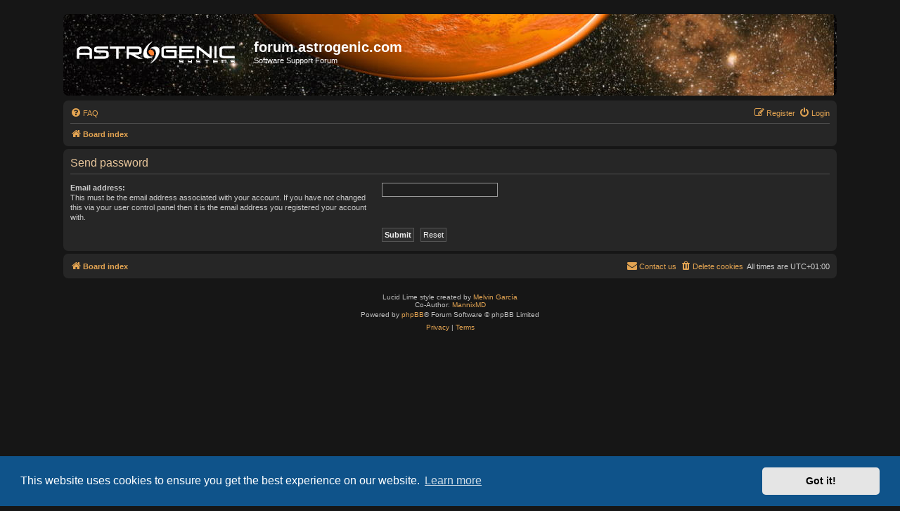

--- FILE ---
content_type: text/css
request_url: https://forum.astrogenic.com/styles/lucid_astrog/theme/stylesheet.css?assets_version=6
body_size: -126
content:
/*  phpBB3 Style Sheet
    --------------------------------------------------------------
	Style name:			Lucid Lime
	Based on style:		prosilver (the default phpBB 3.2.x style)
	Original author:	Tom Beddard ( http://www.subblue.com/ )
	Modified by:		Melvin García ( http://www.melvingarcia.com/ )
    --------------------------------------------------------------
*/
@import url("normalize.css?v=3.2");
@import url("base.css?v=3.2");
@import url("utilities.css?v=3.2");
@import url("common.css?v=3.2");
@import url("links.css?v=3.2");
@import url("content.css?v=3.2");
@import url("buttons.css?v=3.2");
@import url("cp.css?v=3.2");
@import url("forms.css?v=3.2");
@import url("icons.css?v=3.2");
@import url("colours.css?v=3.2");
@import url("responsive.css?v=3.2");
